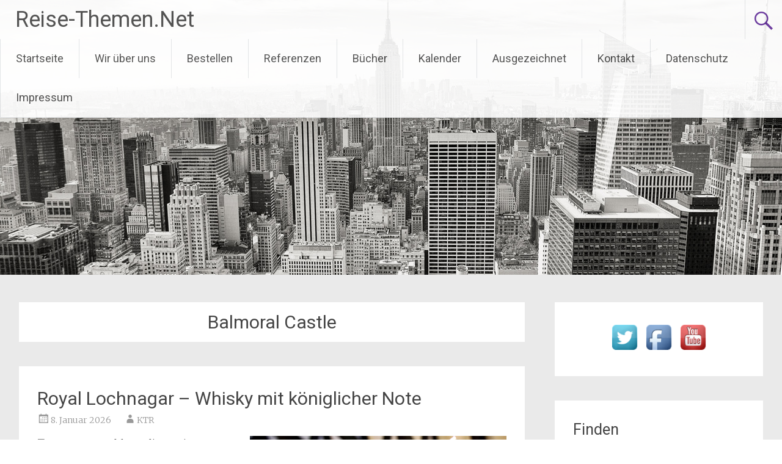

--- FILE ---
content_type: text/html; charset=UTF-8
request_url: https://reisethemen.net/tag/balmoral-castle/
body_size: 13610
content:
<!DOCTYPE html>
<html lang="de">
<head>
<meta charset="UTF-8">
<meta name="viewport" content="width=device-width, initial-scale=1">
<link rel="profile" href="https://gmpg.org/xfn/11">
<title>Balmoral Castle &#8211; Reise-Themen.Net</title>
<meta name='robots' content='max-image-preview:large' />
<link rel='dns-prefetch' href='//fonts.googleapis.com' />
<link rel="alternate" type="application/rss+xml" title="Reise-Themen.Net &raquo; Feed" href="https://reisethemen.net/feed/" />
<link rel="alternate" type="application/rss+xml" title="Reise-Themen.Net &raquo; Kommentar-Feed" href="https://reisethemen.net/comments/feed/" />
<link rel="alternate" type="application/rss+xml" title="Reise-Themen.Net &raquo; Balmoral Castle Schlagwort-Feed" href="https://reisethemen.net/tag/balmoral-castle/feed/" />
<style id='wp-img-auto-sizes-contain-inline-css' type='text/css'>
img:is([sizes=auto i],[sizes^="auto," i]){contain-intrinsic-size:3000px 1500px}
/*# sourceURL=wp-img-auto-sizes-contain-inline-css */
</style>
<link rel='stylesheet' id='dashicons-css' href='https://reisethemen.net/wp-includes/css/dashicons.min.css?ver=6.9' type='text/css' media='all' />
<link rel='stylesheet' id='post-views-counter-frontend-css' href='https://reisethemen.net/wp-content/plugins/post-views-counter/css/frontend.css?ver=1.7.1' type='text/css' media='all' />
<style id='wp-emoji-styles-inline-css' type='text/css'>

	img.wp-smiley, img.emoji {
		display: inline !important;
		border: none !important;
		box-shadow: none !important;
		height: 1em !important;
		width: 1em !important;
		margin: 0 0.07em !important;
		vertical-align: -0.1em !important;
		background: none !important;
		padding: 0 !important;
	}
/*# sourceURL=wp-emoji-styles-inline-css */
</style>
<style id='wp-block-library-inline-css' type='text/css'>
:root{--wp-block-synced-color:#7a00df;--wp-block-synced-color--rgb:122,0,223;--wp-bound-block-color:var(--wp-block-synced-color);--wp-editor-canvas-background:#ddd;--wp-admin-theme-color:#007cba;--wp-admin-theme-color--rgb:0,124,186;--wp-admin-theme-color-darker-10:#006ba1;--wp-admin-theme-color-darker-10--rgb:0,107,160.5;--wp-admin-theme-color-darker-20:#005a87;--wp-admin-theme-color-darker-20--rgb:0,90,135;--wp-admin-border-width-focus:2px}@media (min-resolution:192dpi){:root{--wp-admin-border-width-focus:1.5px}}.wp-element-button{cursor:pointer}:root .has-very-light-gray-background-color{background-color:#eee}:root .has-very-dark-gray-background-color{background-color:#313131}:root .has-very-light-gray-color{color:#eee}:root .has-very-dark-gray-color{color:#313131}:root .has-vivid-green-cyan-to-vivid-cyan-blue-gradient-background{background:linear-gradient(135deg,#00d084,#0693e3)}:root .has-purple-crush-gradient-background{background:linear-gradient(135deg,#34e2e4,#4721fb 50%,#ab1dfe)}:root .has-hazy-dawn-gradient-background{background:linear-gradient(135deg,#faaca8,#dad0ec)}:root .has-subdued-olive-gradient-background{background:linear-gradient(135deg,#fafae1,#67a671)}:root .has-atomic-cream-gradient-background{background:linear-gradient(135deg,#fdd79a,#004a59)}:root .has-nightshade-gradient-background{background:linear-gradient(135deg,#330968,#31cdcf)}:root .has-midnight-gradient-background{background:linear-gradient(135deg,#020381,#2874fc)}:root{--wp--preset--font-size--normal:16px;--wp--preset--font-size--huge:42px}.has-regular-font-size{font-size:1em}.has-larger-font-size{font-size:2.625em}.has-normal-font-size{font-size:var(--wp--preset--font-size--normal)}.has-huge-font-size{font-size:var(--wp--preset--font-size--huge)}.has-text-align-center{text-align:center}.has-text-align-left{text-align:left}.has-text-align-right{text-align:right}.has-fit-text{white-space:nowrap!important}#end-resizable-editor-section{display:none}.aligncenter{clear:both}.items-justified-left{justify-content:flex-start}.items-justified-center{justify-content:center}.items-justified-right{justify-content:flex-end}.items-justified-space-between{justify-content:space-between}.screen-reader-text{border:0;clip-path:inset(50%);height:1px;margin:-1px;overflow:hidden;padding:0;position:absolute;width:1px;word-wrap:normal!important}.screen-reader-text:focus{background-color:#ddd;clip-path:none;color:#444;display:block;font-size:1em;height:auto;left:5px;line-height:normal;padding:15px 23px 14px;text-decoration:none;top:5px;width:auto;z-index:100000}html :where(.has-border-color){border-style:solid}html :where([style*=border-top-color]){border-top-style:solid}html :where([style*=border-right-color]){border-right-style:solid}html :where([style*=border-bottom-color]){border-bottom-style:solid}html :where([style*=border-left-color]){border-left-style:solid}html :where([style*=border-width]){border-style:solid}html :where([style*=border-top-width]){border-top-style:solid}html :where([style*=border-right-width]){border-right-style:solid}html :where([style*=border-bottom-width]){border-bottom-style:solid}html :where([style*=border-left-width]){border-left-style:solid}html :where(img[class*=wp-image-]){height:auto;max-width:100%}:where(figure){margin:0 0 1em}html :where(.is-position-sticky){--wp-admin--admin-bar--position-offset:var(--wp-admin--admin-bar--height,0px)}@media screen and (max-width:600px){html :where(.is-position-sticky){--wp-admin--admin-bar--position-offset:0px}}

/*# sourceURL=wp-block-library-inline-css */
</style><style id='global-styles-inline-css' type='text/css'>
:root{--wp--preset--aspect-ratio--square: 1;--wp--preset--aspect-ratio--4-3: 4/3;--wp--preset--aspect-ratio--3-4: 3/4;--wp--preset--aspect-ratio--3-2: 3/2;--wp--preset--aspect-ratio--2-3: 2/3;--wp--preset--aspect-ratio--16-9: 16/9;--wp--preset--aspect-ratio--9-16: 9/16;--wp--preset--color--black: #000000;--wp--preset--color--cyan-bluish-gray: #abb8c3;--wp--preset--color--white: #ffffff;--wp--preset--color--pale-pink: #f78da7;--wp--preset--color--vivid-red: #cf2e2e;--wp--preset--color--luminous-vivid-orange: #ff6900;--wp--preset--color--luminous-vivid-amber: #fcb900;--wp--preset--color--light-green-cyan: #7bdcb5;--wp--preset--color--vivid-green-cyan: #00d084;--wp--preset--color--pale-cyan-blue: #8ed1fc;--wp--preset--color--vivid-cyan-blue: #0693e3;--wp--preset--color--vivid-purple: #9b51e0;--wp--preset--gradient--vivid-cyan-blue-to-vivid-purple: linear-gradient(135deg,rgb(6,147,227) 0%,rgb(155,81,224) 100%);--wp--preset--gradient--light-green-cyan-to-vivid-green-cyan: linear-gradient(135deg,rgb(122,220,180) 0%,rgb(0,208,130) 100%);--wp--preset--gradient--luminous-vivid-amber-to-luminous-vivid-orange: linear-gradient(135deg,rgb(252,185,0) 0%,rgb(255,105,0) 100%);--wp--preset--gradient--luminous-vivid-orange-to-vivid-red: linear-gradient(135deg,rgb(255,105,0) 0%,rgb(207,46,46) 100%);--wp--preset--gradient--very-light-gray-to-cyan-bluish-gray: linear-gradient(135deg,rgb(238,238,238) 0%,rgb(169,184,195) 100%);--wp--preset--gradient--cool-to-warm-spectrum: linear-gradient(135deg,rgb(74,234,220) 0%,rgb(151,120,209) 20%,rgb(207,42,186) 40%,rgb(238,44,130) 60%,rgb(251,105,98) 80%,rgb(254,248,76) 100%);--wp--preset--gradient--blush-light-purple: linear-gradient(135deg,rgb(255,206,236) 0%,rgb(152,150,240) 100%);--wp--preset--gradient--blush-bordeaux: linear-gradient(135deg,rgb(254,205,165) 0%,rgb(254,45,45) 50%,rgb(107,0,62) 100%);--wp--preset--gradient--luminous-dusk: linear-gradient(135deg,rgb(255,203,112) 0%,rgb(199,81,192) 50%,rgb(65,88,208) 100%);--wp--preset--gradient--pale-ocean: linear-gradient(135deg,rgb(255,245,203) 0%,rgb(182,227,212) 50%,rgb(51,167,181) 100%);--wp--preset--gradient--electric-grass: linear-gradient(135deg,rgb(202,248,128) 0%,rgb(113,206,126) 100%);--wp--preset--gradient--midnight: linear-gradient(135deg,rgb(2,3,129) 0%,rgb(40,116,252) 100%);--wp--preset--font-size--small: 13px;--wp--preset--font-size--medium: 20px;--wp--preset--font-size--large: 36px;--wp--preset--font-size--x-large: 42px;--wp--preset--spacing--20: 0.44rem;--wp--preset--spacing--30: 0.67rem;--wp--preset--spacing--40: 1rem;--wp--preset--spacing--50: 1.5rem;--wp--preset--spacing--60: 2.25rem;--wp--preset--spacing--70: 3.38rem;--wp--preset--spacing--80: 5.06rem;--wp--preset--shadow--natural: 6px 6px 9px rgba(0, 0, 0, 0.2);--wp--preset--shadow--deep: 12px 12px 50px rgba(0, 0, 0, 0.4);--wp--preset--shadow--sharp: 6px 6px 0px rgba(0, 0, 0, 0.2);--wp--preset--shadow--outlined: 6px 6px 0px -3px rgb(255, 255, 255), 6px 6px rgb(0, 0, 0);--wp--preset--shadow--crisp: 6px 6px 0px rgb(0, 0, 0);}:where(.is-layout-flex){gap: 0.5em;}:where(.is-layout-grid){gap: 0.5em;}body .is-layout-flex{display: flex;}.is-layout-flex{flex-wrap: wrap;align-items: center;}.is-layout-flex > :is(*, div){margin: 0;}body .is-layout-grid{display: grid;}.is-layout-grid > :is(*, div){margin: 0;}:where(.wp-block-columns.is-layout-flex){gap: 2em;}:where(.wp-block-columns.is-layout-grid){gap: 2em;}:where(.wp-block-post-template.is-layout-flex){gap: 1.25em;}:where(.wp-block-post-template.is-layout-grid){gap: 1.25em;}.has-black-color{color: var(--wp--preset--color--black) !important;}.has-cyan-bluish-gray-color{color: var(--wp--preset--color--cyan-bluish-gray) !important;}.has-white-color{color: var(--wp--preset--color--white) !important;}.has-pale-pink-color{color: var(--wp--preset--color--pale-pink) !important;}.has-vivid-red-color{color: var(--wp--preset--color--vivid-red) !important;}.has-luminous-vivid-orange-color{color: var(--wp--preset--color--luminous-vivid-orange) !important;}.has-luminous-vivid-amber-color{color: var(--wp--preset--color--luminous-vivid-amber) !important;}.has-light-green-cyan-color{color: var(--wp--preset--color--light-green-cyan) !important;}.has-vivid-green-cyan-color{color: var(--wp--preset--color--vivid-green-cyan) !important;}.has-pale-cyan-blue-color{color: var(--wp--preset--color--pale-cyan-blue) !important;}.has-vivid-cyan-blue-color{color: var(--wp--preset--color--vivid-cyan-blue) !important;}.has-vivid-purple-color{color: var(--wp--preset--color--vivid-purple) !important;}.has-black-background-color{background-color: var(--wp--preset--color--black) !important;}.has-cyan-bluish-gray-background-color{background-color: var(--wp--preset--color--cyan-bluish-gray) !important;}.has-white-background-color{background-color: var(--wp--preset--color--white) !important;}.has-pale-pink-background-color{background-color: var(--wp--preset--color--pale-pink) !important;}.has-vivid-red-background-color{background-color: var(--wp--preset--color--vivid-red) !important;}.has-luminous-vivid-orange-background-color{background-color: var(--wp--preset--color--luminous-vivid-orange) !important;}.has-luminous-vivid-amber-background-color{background-color: var(--wp--preset--color--luminous-vivid-amber) !important;}.has-light-green-cyan-background-color{background-color: var(--wp--preset--color--light-green-cyan) !important;}.has-vivid-green-cyan-background-color{background-color: var(--wp--preset--color--vivid-green-cyan) !important;}.has-pale-cyan-blue-background-color{background-color: var(--wp--preset--color--pale-cyan-blue) !important;}.has-vivid-cyan-blue-background-color{background-color: var(--wp--preset--color--vivid-cyan-blue) !important;}.has-vivid-purple-background-color{background-color: var(--wp--preset--color--vivid-purple) !important;}.has-black-border-color{border-color: var(--wp--preset--color--black) !important;}.has-cyan-bluish-gray-border-color{border-color: var(--wp--preset--color--cyan-bluish-gray) !important;}.has-white-border-color{border-color: var(--wp--preset--color--white) !important;}.has-pale-pink-border-color{border-color: var(--wp--preset--color--pale-pink) !important;}.has-vivid-red-border-color{border-color: var(--wp--preset--color--vivid-red) !important;}.has-luminous-vivid-orange-border-color{border-color: var(--wp--preset--color--luminous-vivid-orange) !important;}.has-luminous-vivid-amber-border-color{border-color: var(--wp--preset--color--luminous-vivid-amber) !important;}.has-light-green-cyan-border-color{border-color: var(--wp--preset--color--light-green-cyan) !important;}.has-vivid-green-cyan-border-color{border-color: var(--wp--preset--color--vivid-green-cyan) !important;}.has-pale-cyan-blue-border-color{border-color: var(--wp--preset--color--pale-cyan-blue) !important;}.has-vivid-cyan-blue-border-color{border-color: var(--wp--preset--color--vivid-cyan-blue) !important;}.has-vivid-purple-border-color{border-color: var(--wp--preset--color--vivid-purple) !important;}.has-vivid-cyan-blue-to-vivid-purple-gradient-background{background: var(--wp--preset--gradient--vivid-cyan-blue-to-vivid-purple) !important;}.has-light-green-cyan-to-vivid-green-cyan-gradient-background{background: var(--wp--preset--gradient--light-green-cyan-to-vivid-green-cyan) !important;}.has-luminous-vivid-amber-to-luminous-vivid-orange-gradient-background{background: var(--wp--preset--gradient--luminous-vivid-amber-to-luminous-vivid-orange) !important;}.has-luminous-vivid-orange-to-vivid-red-gradient-background{background: var(--wp--preset--gradient--luminous-vivid-orange-to-vivid-red) !important;}.has-very-light-gray-to-cyan-bluish-gray-gradient-background{background: var(--wp--preset--gradient--very-light-gray-to-cyan-bluish-gray) !important;}.has-cool-to-warm-spectrum-gradient-background{background: var(--wp--preset--gradient--cool-to-warm-spectrum) !important;}.has-blush-light-purple-gradient-background{background: var(--wp--preset--gradient--blush-light-purple) !important;}.has-blush-bordeaux-gradient-background{background: var(--wp--preset--gradient--blush-bordeaux) !important;}.has-luminous-dusk-gradient-background{background: var(--wp--preset--gradient--luminous-dusk) !important;}.has-pale-ocean-gradient-background{background: var(--wp--preset--gradient--pale-ocean) !important;}.has-electric-grass-gradient-background{background: var(--wp--preset--gradient--electric-grass) !important;}.has-midnight-gradient-background{background: var(--wp--preset--gradient--midnight) !important;}.has-small-font-size{font-size: var(--wp--preset--font-size--small) !important;}.has-medium-font-size{font-size: var(--wp--preset--font-size--medium) !important;}.has-large-font-size{font-size: var(--wp--preset--font-size--large) !important;}.has-x-large-font-size{font-size: var(--wp--preset--font-size--x-large) !important;}
/*# sourceURL=global-styles-inline-css */
</style>

<style id='classic-theme-styles-inline-css' type='text/css'>
/*! This file is auto-generated */
.wp-block-button__link{color:#fff;background-color:#32373c;border-radius:9999px;box-shadow:none;text-decoration:none;padding:calc(.667em + 2px) calc(1.333em + 2px);font-size:1.125em}.wp-block-file__button{background:#32373c;color:#fff;text-decoration:none}
/*# sourceURL=/wp-includes/css/classic-themes.min.css */
</style>
<link rel='stylesheet' id='acx_smw_widget_style-css' href='https://reisethemen.net/wp-content/plugins/acurax-social-media-widget/css/style.css?v=3.3&#038;ver=6.9' type='text/css' media='all' />
<link rel='stylesheet' id='contact-form-7-css' href='https://reisethemen.net/wp-content/plugins/contact-form-7/includes/css/styles.css?ver=6.1.4' type='text/css' media='all' />
<link rel='stylesheet' id='wpccp-css' href='https://reisethemen.net/wp-content/plugins/wp-content-copy-protection/assets/css/style.min.css?ver=1688463075' type='text/css' media='all' />
<link rel='stylesheet' id='radiate-style-css' href='https://reisethemen.net/wp-content/themes/radiate/style.css?ver=6.9' type='text/css' media='all' />
<link rel='stylesheet' id='radiate-google-fonts-css' href='//fonts.googleapis.com/css?family=Roboto%7CMerriweather%3A400%2C300&#038;display=swap&#038;ver=6.9' type='text/css' media='all' />
<link rel='stylesheet' id='radiate-genericons-css' href='https://reisethemen.net/wp-content/themes/radiate/genericons/genericons.css?ver=3.3.1' type='text/css' media='all' />
<script type="text/javascript" src="https://reisethemen.net/wp-includes/js/jquery/jquery.min.js?ver=3.7.1" id="jquery-core-js"></script>
<script type="text/javascript" src="https://reisethemen.net/wp-includes/js/jquery/jquery-migrate.min.js?ver=3.4.1" id="jquery-migrate-js"></script>
<link rel="https://api.w.org/" href="https://reisethemen.net/wp-json/" /><link rel="alternate" title="JSON" type="application/json" href="https://reisethemen.net/wp-json/wp/v2/tags/2055" /><link rel="EditURI" type="application/rsd+xml" title="RSD" href="https://reisethemen.net/xmlrpc.php?rsd" />
<meta name="generator" content="WordPress 6.9" />



<!-- Starting Styles For Social Media Icon From Acurax International www.acurax.com -->
<style type='text/css'>
#acx_social_widget img 
{
width: 32px; 
}
#acx_social_widget 
{
min-width:0px; 
position: static; 
}
</style>
<!-- Ending Styles For Social Media Icon From Acurax International www.acurax.com -->



<style type="text/css" id="custom-background-css">
body.custom-background { background-color: #eaeaea; }
</style>
	<link rel="icon" href="https://reisethemen.net/wp-content/uploads/2023/05/cropped-Reise-Themen.Net-Logo-32x32.jpg" sizes="32x32" />
<link rel="icon" href="https://reisethemen.net/wp-content/uploads/2023/05/cropped-Reise-Themen.Net-Logo-192x192.jpg" sizes="192x192" />
<link rel="apple-touch-icon" href="https://reisethemen.net/wp-content/uploads/2023/05/cropped-Reise-Themen.Net-Logo-180x180.jpg" />
<meta name="msapplication-TileImage" content="https://reisethemen.net/wp-content/uploads/2023/05/cropped-Reise-Themen.Net-Logo-270x270.jpg" />
		<style type="text/css" id="custom-header-css">
			#parallax-bg {
			background-image: url('https://reisethemen.net/wp-content/themes/radiate/images/header/header-image-one.jpg'); background-repeat: repeat-x; background-position: center top; background-attachment: scroll;			}

			#masthead {
				margin-bottom: 450px;
			}

			@media only screen and (max-width: 600px) {
				#masthead {
					margin-bottom: 382px;
				}
			}
		</style>
			<style type="text/css" id="custom-background-css">
			body.custom-background {
				background: none !important;
			}

			#content {
			background-color: #eaeaea;			}
		</style>
	
<div align="center">
	<noscript>
		<div style="position:fixed; top:0px; left:0px; z-index:3000; height:100%; width:100%; background-color:#FFFFFF">
			<br/><br/>
			<div style="font-family: Tahoma; font-size: 14px; background-color:#FFFFCC; border: 1pt solid Black; padding: 10pt;">
				Sorry, you have Javascript Disabled! To see this page as it is meant to appear, please enable your Javascript!
			</div>
		</div>
	</noscript>
</div>
</head>

<body class="archive tag tag-balmoral-castle tag-2055 custom-background wp-embed-responsive wp-theme-radiate better-responsive-menu">


<div id="parallax-bg">
	</div>
<div id="page" class="hfeed site">
	<a class="skip-link screen-reader-text" href="#content">Zum Inhalt springen</a>

		<header id="masthead" class="site-header" role="banner">
		<div class="header-wrap clearfix">
			<div class="site-branding">
							<h3 class="site-title"><a href="https://reisethemen.net/" title="Reise-Themen.Net" rel="home">Reise-Themen.Net</a></h3>
										<p class="site-description">Text-, Bild- und Videoservice für Medien</p>
						</div>

							<div class="header-search-icon"></div>
				<form role="search" method="get" class="search-form" action="https://reisethemen.net/">
	<label>
		<span class="screen-reader-text">Suche nach:</span>
		<input type="search" class="search-field" placeholder="Suchen …" value="" name="s">
	</label>
	<input type="submit" class="search-submit" value="Suchen">
</form>

			<nav id="site-navigation" class="main-navigation" role="navigation">
				<h4 class="menu-toggle"></h4>

				<div class="menu-primary-container"><ul id="menu-menue2" class="clearfix "><li id="menu-item-616" class="menu-item menu-item-type-custom menu-item-object-custom menu-item-home menu-item-616"><a href="http://reisethemen.net/">Startseite</a></li>
<li id="menu-item-772" class="menu-item menu-item-type-post_type menu-item-object-page menu-item-772"><a href="https://reisethemen.net/wir-ueber-uns/">Wir über uns</a></li>
<li id="menu-item-618" class="menu-item menu-item-type-post_type menu-item-object-page menu-item-618"><a href="https://reisethemen.net/bestellen/">Bestellen</a></li>
<li id="menu-item-620" class="menu-item menu-item-type-post_type menu-item-object-page menu-item-has-children menu-item-620"><a href="https://reisethemen.net/referenzen/">Referenzen</a>
<ul class="sub-menu">
	<li id="menu-item-940" class="menu-item menu-item-type-post_type menu-item-object-page menu-item-940"><a href="https://reisethemen.net/referenzen/leseproben/">Leseproben</a></li>
</ul>
</li>
<li id="menu-item-621" class="menu-item menu-item-type-post_type menu-item-object-page menu-item-621"><a href="https://reisethemen.net/buecher/">Bücher</a></li>
<li id="menu-item-617" class="menu-item menu-item-type-post_type menu-item-object-page menu-item-617"><a href="https://reisethemen.net/kalender/">Kalender</a></li>
<li id="menu-item-622" class="menu-item menu-item-type-post_type menu-item-object-page menu-item-622"><a href="https://reisethemen.net/ausgezeichnet/">Ausgezeichnet</a></li>
<li id="menu-item-623" class="menu-item menu-item-type-post_type menu-item-object-page menu-item-623"><a href="https://reisethemen.net/kontakt/">Kontakt</a></li>
<li id="menu-item-2637" class="menu-item menu-item-type-post_type menu-item-object-page menu-item-2637"><a href="https://reisethemen.net/datenschutz/">Datenschutz</a></li>
<li id="menu-item-624" class="menu-item menu-item-type-post_type menu-item-object-page menu-item-624"><a href="https://reisethemen.net/impressum/">Impressum</a></li>
</ul></div>			</nav><!-- #site-navigation -->
		</div><!-- .inner-wrap header-wrap -->
	</header><!-- #masthead -->

	<div id="content" class="site-content">
		<div class="inner-wrap clearfix">

	<section id="primary" class="content-area">
		<main id="main" class="site-main" role="main">

		
			<header class="page-header">
				<h1 class="page-title">
					Balmoral Castle				</h1>
							</header><!-- .page-header -->

						
				
<article id="post-2471" class="post-2471 post type-post status-publish format-standard hentry category-europa category-genuss category-schottland tag-balmoral-castle tag-single-malt tag-destillerie tag-balater tag-royal-lochnagar tag-crathie tag-europa tag-whiskybrennerei tag-schottland tag-scarnock-springs tag-whisky tag-aberdeenshire">

	
	<header class="entry-header">
		<h2 class="entry-title"><a href="https://reisethemen.net/royal-lochnagar-whisky-mit-koeniglicher-note/" rel="bookmark">Royal Lochnagar &#8211; Whisky mit königlicher Note</a></h2>

					<div class="entry-meta">
				<span class="posted-on"><a href="https://reisethemen.net/royal-lochnagar-whisky-mit-koeniglicher-note/" rel="bookmark"><time class="entry-date published" datetime="2026-01-08T11:11:51+00:00">8. Januar 2026</time><time class="updated" datetime="2026-01-08T16:29:04+00:00">8. Januar 2026</time></a></span><span class="byline"><span class="author vcard"><a class="url fn n" href="https://reisethemen.net/author/ktr/">KTR</a></span></span>			</div><!-- .entry-meta -->
			</header><!-- .entry-header -->

			<div class="entry-content">
			<p><strong><img fetchpriority="high" decoding="async" class="alignright size-full wp-image-4377" src="https://reisethemen.net/wp-content/uploads/2017/10/Royal-Lochnagar-Copyright-Karsten-Thilo-raab-4.jpg" alt="Royal Lochnagar - Copyright Karsten-Thilo Raab" width="420" height="274" />Textauszug</strong>: Wohl nur die wenigsten dürfen sich rühmen, eine Königsfamilie zum Nachbarn zu haben. Noch dazu eine, die ganz nebenbei auch seit gut 170 Jahren zu den Stammkunden zählt. Und eben jene ansonsten nur selten zu sehenden Blaublüter, die gerne auf ihrem großzügigen Anwesen rund um das prächtige Balmoral Castle ihre Ruhe und Abgeschiedenheit genießen, ließen es sich wiederum nicht nehmen, den Nachbarn auf eine besondere Art zu adeln. Denn niemand Geringeres als die bis heute hoch verehrte Queen Victoria verlieh der kleinen Destillerie bereits im Jahre 1848 das Prädikat &#8222;Royal&#8220;.</p>
<p><strong>Thema: </strong>Whisky-Herstellung in Schottland<br />
<strong>Länge</strong>: 7.913  Zeichen<br />
<strong>Bildauswahl lieferbar</strong><br />
<a title="Bestellen" href="http://reisethemen.net/bestellen/">Bestellen</a></p>
					</div><!-- .entry-content -->
	
	<footer class="entry-meta">
									<span class="cat-links">
				<a href="https://reisethemen.net/category/europa/" rel="category tag">Europa</a>, <a href="https://reisethemen.net/category/genuss/" rel="category tag">Genuss</a>, <a href="https://reisethemen.net/category/europa/schottland/" rel="category tag">Schottland</a>			</span>
			
							<span class="tags-links">
				<a href="https://reisethemen.net/tag/balmoral-castle/" rel="tag">Balmoral Castle</a>, <a href="https://reisethemen.net/tag/single-malt/" rel="tag">Single Malt</a>, <a href="https://reisethemen.net/tag/destillerie/" rel="tag">Destillerie</a>, <a href="https://reisethemen.net/tag/balater/" rel="tag">Balater</a>, <a href="https://reisethemen.net/tag/royal-lochnagar/" rel="tag">Royal Lochnagar</a>, <a href="https://reisethemen.net/tag/crathie/" rel="tag">Crathie</a>, <a href="https://reisethemen.net/tag/europa/" rel="tag">Europa</a>, <a href="https://reisethemen.net/tag/whiskybrennerei/" rel="tag">Whiskybrennerei</a>, <a href="https://reisethemen.net/tag/schottland/" rel="tag">Schottland</a>, <a href="https://reisethemen.net/tag/scarnock-springs/" rel="tag">Scarnock Springs</a>, <a href="https://reisethemen.net/tag/whisky/" rel="tag">Whisky</a>, <a href="https://reisethemen.net/tag/aberdeenshire/" rel="tag">Aberdeenshire</a>			</span>
					
		
			</footer><!-- .entry-meta -->
</article><!-- #post-## -->

			
				
<article id="post-2413" class="post-2413 post type-post status-publish format-standard hentry category-europa category-schottland tag-dunnottar-castle tag-stonehaven tag-craigievar-castle tag-grossbritannien tag-fyvie-castle tag-schottland tag-queen tag-aberdeenshire tag-queen-elizabeth-ii tag-balmoral-castle tag-royal-deeside tag-castle-trail">

	
	<header class="entry-header">
		<h2 class="entry-title"><a href="https://reisethemen.net/faszination-zwischen-maerchenschloss-und-burgruine/" rel="bookmark">Faszination zwischen Märchenschloss und Burgruine</a></h2>

					<div class="entry-meta">
				<span class="posted-on"><a href="https://reisethemen.net/faszination-zwischen-maerchenschloss-und-burgruine/" rel="bookmark"><time class="entry-date published" datetime="2017-08-03T14:01:37+00:00">3. August 2017</time></a></span><span class="byline"><span class="author vcard"><a class="url fn n" href="https://reisethemen.net/author/ktr/">KTR</a></span></span>			</div><!-- .entry-meta -->
			</header><!-- .entry-header -->

			<div class="entry-content">
			<p><strong> <img decoding="async" class="alignright size-thumbnail wp-image-2414" src="http://reisethemen.net/wp-content/uploads/2017/08/Fyvie-Castle-Copyright-Karsten-Thilo-Raab-2-420x285.jpg" alt="" width="420" height="285" />Textauszug</strong>: Irgendwie ist in Schottland vieles anders. Die Autos fahren auf der falschen Straßenseite, Männer tragen bei der einen oder anderen Gelegenheit Röcke und Mars-Riegel werden zum Nachtisch frittiert. Da passt es ins Bild, das Gäste nur rein dürfen, wenn niemand zuhause ist. Die Rede ist nicht von ungebetenen Besuchern, sondern von allen, die einmal einen Blick darauf werfen wollen, wie die gekrönten und gefönten Häupter dieser Welt residieren. Das weitläufige Areal von Balmoral Castle etwa, der Sommersitz der Queen, ist nur zugänglich, wenn Elizabeth II. samt Gefolge dort nicht verweilt. In der Regel verbringt die britische Königin den August und Teile des Septembers in ihrem schottischen Schloss.</p>
<p><strong>Thema:</strong> Tour auf dem Castle Trail in Aberdeenshire<br />
<strong>Länge</strong>: 5.622 Zeichen (plus Infoteil mit 3.545 Zeichen)<br />
<strong>Bildauswahl und HD-Video-Clips lieferbar</strong><br />
<a title="Bestellen" href="http://reisethemen.net/bestellen/">Bestellen</a></p>
					</div><!-- .entry-content -->
	
	<footer class="entry-meta">
									<span class="cat-links">
				<a href="https://reisethemen.net/category/europa/" rel="category tag">Europa</a>, <a href="https://reisethemen.net/category/europa/schottland/" rel="category tag">Schottland</a>			</span>
			
							<span class="tags-links">
				<a href="https://reisethemen.net/tag/dunnottar-castle/" rel="tag">Dunnottar Castle</a>, <a href="https://reisethemen.net/tag/stonehaven/" rel="tag">Stonehaven</a>, <a href="https://reisethemen.net/tag/craigievar-castle/" rel="tag">Craigievar Castle</a>, <a href="https://reisethemen.net/tag/grossbritannien/" rel="tag">Großbritannien</a>, <a href="https://reisethemen.net/tag/fyvie-castle/" rel="tag">Fyvie Castle</a>, <a href="https://reisethemen.net/tag/schottland/" rel="tag">Schottland</a>, <a href="https://reisethemen.net/tag/queen/" rel="tag">Queen</a>, <a href="https://reisethemen.net/tag/aberdeenshire/" rel="tag">Aberdeenshire</a>, <a href="https://reisethemen.net/tag/queen-elizabeth-ii/" rel="tag">Queen Elizabeth II</a>, <a href="https://reisethemen.net/tag/balmoral-castle/" rel="tag">Balmoral Castle</a>, <a href="https://reisethemen.net/tag/royal-deeside/" rel="tag">Royal Deeside</a>, <a href="https://reisethemen.net/tag/castle-trail/" rel="tag">Castle Trail</a>			</span>
					
		
			</footer><!-- .entry-meta -->
</article><!-- #post-## -->

			
			
		
		</main><!-- #main -->
	</section><!-- #primary -->

	<div id="secondary" class="widget-area" role="complementary">
				<aside id="acx-social-icons-widget-2" class="widget acx-smw-social-icon-desc"><style>
.widget-acx-social-icons-widget-2-widget img 
{
width:55px; 
 } 
</style><div id='acurax_si_widget_simple' class='acx_smw_float_fix widget-acx-social-icons-widget-2-widget' style='text-align:center;'><a href='http://www.twitter.com/mortimermagazin' target='_blank' title='Visit Us On Twitter'><img src=https://reisethemen.net/wp-content/plugins/acurax-social-media-widget/images/themes/1/twitter.png style='border:0px;' alt='Visit Us On Twitter' /></a><a href='http://www.facebook.com/mortimerreisemagazin' target='_blank' title='Visit Us On Facebook'><img src=https://reisethemen.net/wp-content/plugins/acurax-social-media-widget/images/themes/1/facebook.png style='border:0px;' alt='Visit Us On Facebook' /></a><a href='https://www.youtube.com/user/MortimerReisemagazin' target='_blank' title='Visit Us On Youtube'><img src=https://reisethemen.net/wp-content/plugins/acurax-social-media-widget/images/themes/1/youtube.png style='border:0px;' alt='Visit Us On Youtube' /></a></div></aside><aside id="search-8" class="widget widget_search"><h3 class="widget-title">Finden</h3><form role="search" method="get" class="search-form" action="https://reisethemen.net/">
	<label>
		<span class="screen-reader-text">Suche nach:</span>
		<input type="search" class="search-field" placeholder="Suchen …" value="" name="s">
	</label>
	<input type="submit" class="search-submit" value="Suchen">
</form>
</aside><aside id="categories-9" class="widget widget_categories"><h3 class="widget-title">Kategorien</h3><form action="https://reisethemen.net" method="get"><label class="screen-reader-text" for="cat">Kategorien</label><select  name='cat' id='cat' class='postform'>
	<option value='-1'>Kategorie auswählen</option>
	<option class="level-0" value="55">Argentinien&nbsp;&nbsp;(1)</option>
	<option class="level-0" value="2490">Gambia&nbsp;&nbsp;(1)</option>
	<option class="level-0" value="1">Europa&nbsp;&nbsp;(537)</option>
	<option class="level-0" value="2899">Andorra&nbsp;&nbsp;(2)</option>
	<option class="level-0" value="64">Abu Dhabi&nbsp;&nbsp;(3)</option>
	<option class="level-0" value="60">Ägypten&nbsp;&nbsp;(3)</option>
	<option class="level-0" value="3">Asien&nbsp;&nbsp;(73)</option>
	<option class="level-0" value="44">Belgien&nbsp;&nbsp;(24)</option>
	<option class="level-0" value="65">Armenien&nbsp;&nbsp;(4)</option>
	<option class="level-0" value="51">Aruba&nbsp;&nbsp;(2)</option>
	<option class="level-0" value="57">Brasilien&nbsp;&nbsp;(3)</option>
	<option class="level-0" value="2686">Bulgarien&nbsp;&nbsp;(4)</option>
	<option class="level-0" value="4">Afrika&nbsp;&nbsp;(29)</option>
	<option class="level-0" value="63">Aserbaidschan&nbsp;&nbsp;(3)</option>
	<option class="level-0" value="56">Chile&nbsp;&nbsp;(3)</option>
	<option class="level-0" value="42">Deutschland&nbsp;&nbsp;(93)</option>
	<option class="level-0" value="61">Madagaskar&nbsp;&nbsp;(2)</option>
	<option class="level-0" value="5">Amerika&nbsp;&nbsp;(69)</option>
	<option class="level-0" value="66">China&nbsp;&nbsp;(2)</option>
	<option class="level-0" value="43">Dänemark&nbsp;&nbsp;(6)</option>
	<option class="level-0" value="2847">Dubai&nbsp;&nbsp;(4)</option>
	<option class="level-0" value="62">Marokko&nbsp;&nbsp;(16)</option>
	<option class="level-0" value="6">Australien&nbsp;&nbsp;(15)</option>
	<option class="level-0" value="52">Curacao&nbsp;&nbsp;(5)</option>
	<option class="level-0" value="53">DomRep&nbsp;&nbsp;(6)</option>
	<option class="level-0" value="41">England&nbsp;&nbsp;(62)</option>
	<option class="level-0" value="3288">Neuseeland&nbsp;&nbsp;(1)</option>
	<option class="level-0" value="67">Hongkong&nbsp;&nbsp;(1)</option>
	<option class="level-0" value="15">Südafrika&nbsp;&nbsp;(1)</option>
	<option class="level-0" value="40">Finnland&nbsp;&nbsp;(13)</option>
	<option class="level-0" value="3159">Tunesien&nbsp;&nbsp;(6)</option>
	<option class="level-0" value="7">Glossen&nbsp;&nbsp;(35)</option>
	<option class="level-0" value="68">Indien&nbsp;&nbsp;(4)</option>
	<option class="level-0" value="39">Frankreich&nbsp;&nbsp;(13)</option>
	<option class="level-0" value="1293">Genuss&nbsp;&nbsp;(41)</option>
	<option class="level-0" value="49">Kanada&nbsp;&nbsp;(17)</option>
	<option class="level-0" value="38">Griechenland&nbsp;&nbsp;(14)</option>
	<option class="level-0" value="8">Übernachten&nbsp;&nbsp;(96)</option>
	<option class="level-0" value="69">Israel&nbsp;&nbsp;(2)</option>
	<option class="level-0" value="1948">Mexiko&nbsp;&nbsp;(3)</option>
	<option class="level-0" value="3243">Kreuzfahrt&nbsp;&nbsp;(14)</option>
	<option class="level-0" value="1775">Guernsey&nbsp;&nbsp;(4)</option>
	<option class="level-0" value="70">Japan&nbsp;&nbsp;(7)</option>
	<option class="level-0" value="71">Jordanien&nbsp;&nbsp;(4)</option>
	<option class="level-0" value="292">Panama&nbsp;&nbsp;(1)</option>
	<option class="level-0" value="9">Servicethemen&nbsp;&nbsp;(35)</option>
	<option class="level-0" value="1783">Herm&nbsp;&nbsp;(1)</option>
	<option class="level-0" value="37">Irland&nbsp;&nbsp;(23)</option>
	<option class="level-0" value="59">Peru&nbsp;&nbsp;(3)</option>
	<option class="level-0" value="2529">Katar&nbsp;&nbsp;(2)</option>
	<option class="level-0" value="72">Macau&nbsp;&nbsp;(2)</option>
	<option class="level-0" value="50">USA&nbsp;&nbsp;(26)</option>
	<option class="level-0" value="36">Island&nbsp;&nbsp;(4)</option>
	<option class="level-0" value="73">Malaysia&nbsp;&nbsp;(4)</option>
	<option class="level-0" value="47">Isle of Man&nbsp;&nbsp;(4)</option>
	<option class="level-0" value="74">Malediven&nbsp;&nbsp;(9)</option>
	<option class="level-0" value="35">Italien&nbsp;&nbsp;(18)</option>
	<option class="level-0" value="46">Jersey&nbsp;&nbsp;(6)</option>
	<option class="level-0" value="75">Singapur&nbsp;&nbsp;(2)</option>
	<option class="level-0" value="34">Kroatien&nbsp;&nbsp;(8)</option>
	<option class="level-0" value="76">Südlorea&nbsp;&nbsp;(1)</option>
	<option class="level-0" value="4223">Lettland&nbsp;&nbsp;(6)</option>
	<option class="level-0" value="2141">Taiwan&nbsp;&nbsp;(1)</option>
	<option class="level-0" value="33">Liechtenstein&nbsp;&nbsp;(5)</option>
	<option class="level-0" value="77">Thailand&nbsp;&nbsp;(10)</option>
	<option class="level-0" value="32">Luxemburg&nbsp;&nbsp;(5)</option>
	<option class="level-0" value="78">Usbekistan&nbsp;&nbsp;(5)</option>
	<option class="level-0" value="31">Malta&nbsp;&nbsp;(6)</option>
	<option class="level-0" value="30">Niederlande&nbsp;&nbsp;(20)</option>
	<option class="level-0" value="1622">Vietnam&nbsp;&nbsp;(3)</option>
	<option class="level-0" value="2435">Montenegro&nbsp;&nbsp;(3)</option>
	<option class="level-0" value="29">Nordirland&nbsp;&nbsp;(8)</option>
	<option class="level-0" value="28">Norwegen&nbsp;&nbsp;(25)</option>
	<option class="level-0" value="27">Österreich&nbsp;&nbsp;(41)</option>
	<option class="level-0" value="26">Polen&nbsp;&nbsp;(7)</option>
	<option class="level-0" value="25">Portugal&nbsp;&nbsp;(5)</option>
	<option class="level-0" value="4780">Rumänien&nbsp;&nbsp;(1)</option>
	<option class="level-0" value="1766">Sark&nbsp;&nbsp;(2)</option>
	<option class="level-0" value="48">Schottland&nbsp;&nbsp;(32)</option>
	<option class="level-0" value="23">Schweiz&nbsp;&nbsp;(18)</option>
	<option class="level-0" value="24">Schweden&nbsp;&nbsp;(4)</option>
	<option class="level-0" value="3622">Serbien&nbsp;&nbsp;(3)</option>
	<option class="level-0" value="3085">Slowenien&nbsp;&nbsp;(8)</option>
	<option class="level-0" value="22">Spanien&nbsp;&nbsp;(13)</option>
	<option class="level-0" value="21">Tschechien&nbsp;&nbsp;(8)</option>
	<option class="level-0" value="20">Türkei&nbsp;&nbsp;(12)</option>
	<option class="level-0" value="1459">Ukraine&nbsp;&nbsp;(1)</option>
	<option class="level-0" value="19">Ungarn&nbsp;&nbsp;(4)</option>
	<option class="level-0" value="45">Wales&nbsp;&nbsp;(13)</option>
	<option class="level-0" value="1883">Zypern&nbsp;&nbsp;(1)</option>
</select>
</form><script type="text/javascript">
/* <![CDATA[ */

( ( dropdownId ) => {
	const dropdown = document.getElementById( dropdownId );
	function onSelectChange() {
		setTimeout( () => {
			if ( 'escape' === dropdown.dataset.lastkey ) {
				return;
			}
			if ( dropdown.value && parseInt( dropdown.value ) > 0 && dropdown instanceof HTMLSelectElement ) {
				dropdown.parentElement.submit();
			}
		}, 250 );
	}
	function onKeyUp( event ) {
		if ( 'Escape' === event.key ) {
			dropdown.dataset.lastkey = 'escape';
		} else {
			delete dropdown.dataset.lastkey;
		}
	}
	function onClick() {
		delete dropdown.dataset.lastkey;
	}
	dropdown.addEventListener( 'keyup', onKeyUp );
	dropdown.addEventListener( 'click', onClick );
	dropdown.addEventListener( 'change', onSelectChange );
})( "cat" );

//# sourceURL=WP_Widget_Categories%3A%3Awidget
/* ]]> */
</script>
</aside><aside id="tag_cloud-4" class="widget widget_tag_cloud"><h3 class="widget-title">Schlagwörter</h3><div class="tagcloud"><a href="https://reisethemen.net/tag/abu-dhabi/" class="tag-cloud-link tag-link-104 tag-link-position-1" style="font-size: 10.8pt;" aria-label="Abu Dhabi (3 Einträge)">Abu Dhabi</a>
<a href="https://reisethemen.net/tag/afrika/" class="tag-cloud-link tag-link-84 tag-link-position-2" style="font-size: 18.08pt;" aria-label="Afrika (23 Einträge)">Afrika</a>
<a href="https://reisethemen.net/tag/armenien/" class="tag-cloud-link tag-link-112 tag-link-position-3" style="font-size: 11.733333333333pt;" aria-label="Armenien (4 Einträge)">Armenien</a>
<a href="https://reisethemen.net/tag/asien/" class="tag-cloud-link tag-link-88 tag-link-position-4" style="font-size: 22pt;" aria-label="Asien (62 Einträge)">Asien</a>
<a href="https://reisethemen.net/tag/australien/" class="tag-cloud-link tag-link-93 tag-link-position-5" style="font-size: 16.4pt;" aria-label="Australien (15 Einträge)">Australien</a>
<a href="https://reisethemen.net/tag/bangalore/" class="tag-cloud-link tag-link-127 tag-link-position-6" style="font-size: 8pt;" aria-label="Bangalore (1 Eintrag)">Bangalore</a>
<a href="https://reisethemen.net/tag/bangkok/" class="tag-cloud-link tag-link-99 tag-link-position-7" style="font-size: 12.48pt;" aria-label="Bangkok (5 Einträge)">Bangkok</a>
<a href="https://reisethemen.net/tag/bollywood/" class="tag-cloud-link tag-link-121 tag-link-position-8" style="font-size: 8pt;" aria-label="Bollywood (1 Eintrag)">Bollywood</a>
<a href="https://reisethemen.net/tag/bombay/" class="tag-cloud-link tag-link-123 tag-link-position-9" style="font-size: 9.68pt;" aria-label="Bombay (2 Einträge)">Bombay</a>
<a href="https://reisethemen.net/tag/bridge-climb/" class="tag-cloud-link tag-link-96 tag-link-position-10" style="font-size: 8pt;" aria-label="Bridge Climb (1 Eintrag)">Bridge Climb</a>
<a href="https://reisethemen.net/tag/buddha/" class="tag-cloud-link tag-link-118 tag-link-position-11" style="font-size: 8pt;" aria-label="Buddha (1 Eintrag)">Buddha</a>
<a href="https://reisethemen.net/tag/china/" class="tag-cloud-link tag-link-113 tag-link-position-12" style="font-size: 10.8pt;" aria-label="China (3 Einträge)">China</a>
<a href="https://reisethemen.net/tag/dhow/" class="tag-cloud-link tag-link-110 tag-link-position-13" style="font-size: 8pt;" aria-label="Dhow (1 Eintrag)">Dhow</a>
<a href="https://reisethemen.net/tag/eis-und-schneefestival/" class="tag-cloud-link tag-link-116 tag-link-position-14" style="font-size: 8pt;" aria-label="Eis- und Schneefestival (1 Eintrag)">Eis- und Schneefestival</a>
<a href="https://reisethemen.net/tag/emirat/" class="tag-cloud-link tag-link-108 tag-link-position-15" style="font-size: 11.733333333333pt;" aria-label="Emirat (4 Einträge)">Emirat</a>
<a href="https://reisethemen.net/tag/eriwan/" class="tag-cloud-link tag-link-111 tag-link-position-16" style="font-size: 10.8pt;" aria-label="Eriwan (3 Einträge)">Eriwan</a>
<a href="https://reisethemen.net/tag/goa/" class="tag-cloud-link tag-link-124 tag-link-position-17" style="font-size: 8pt;" aria-label="Goa (1 Eintrag)">Goa</a>
<a href="https://reisethemen.net/tag/hangzhou/" class="tag-cloud-link tag-link-114 tag-link-position-18" style="font-size: 8pt;" aria-label="Hangzhou (1 Eintrag)">Hangzhou</a>
<a href="https://reisethemen.net/tag/harbin/" class="tag-cloud-link tag-link-115 tag-link-position-19" style="font-size: 8pt;" aria-label="Harbin (1 Eintrag)">Harbin</a>
<a href="https://reisethemen.net/tag/harbour-bridge/" class="tag-cloud-link tag-link-95 tag-link-position-20" style="font-size: 8pt;" aria-label="Harbour Bridge (1 Eintrag)">Harbour Bridge</a>
<a href="https://reisethemen.net/tag/hippies/" class="tag-cloud-link tag-link-125 tag-link-position-21" style="font-size: 8pt;" aria-label="Hippies (1 Eintrag)">Hippies</a>
<a href="https://reisethemen.net/tag/hongkong/" class="tag-cloud-link tag-link-117 tag-link-position-22" style="font-size: 8pt;" aria-label="Hongkong (1 Eintrag)">Hongkong</a>
<a href="https://reisethemen.net/tag/indien/" class="tag-cloud-link tag-link-120 tag-link-position-23" style="font-size: 11.733333333333pt;" aria-label="Indien (4 Einträge)">Indien</a>
<a href="https://reisethemen.net/tag/indonesien/" class="tag-cloud-link tag-link-89 tag-link-position-24" style="font-size: 8pt;" aria-label="Indonesien (1 Eintrag)">Indonesien</a>
<a href="https://reisethemen.net/tag/israel/" class="tag-cloud-link tag-link-129 tag-link-position-25" style="font-size: 9.68pt;" aria-label="Israel (2 Einträge)">Israel</a>
<a href="https://reisethemen.net/tag/japan/" class="tag-cloud-link tag-link-133 tag-link-position-26" style="font-size: 13.6pt;" aria-label="Japan (7 Einträge)">Japan</a>
<a href="https://reisethemen.net/tag/karnataka/" class="tag-cloud-link tag-link-128 tag-link-position-27" style="font-size: 8pt;" aria-label="Karnataka (1 Eintrag)">Karnataka</a>
<a href="https://reisethemen.net/tag/kfar-kedem/" class="tag-cloud-link tag-link-130 tag-link-position-28" style="font-size: 8pt;" aria-label="Kfar Kedem (1 Eintrag)">Kfar Kedem</a>
<a href="https://reisethemen.net/tag/kyushu/" class="tag-cloud-link tag-link-134 tag-link-position-29" style="font-size: 12.48pt;" aria-label="Kyushu (5 Einträge)">Kyushu</a>
<a href="https://reisethemen.net/tag/mumbai/" class="tag-cloud-link tag-link-122 tag-link-position-30" style="font-size: 9.68pt;" aria-label="Mumbai (2 Einträge)">Mumbai</a>
<a href="https://reisethemen.net/tag/nazareth/" class="tag-cloud-link tag-link-131 tag-link-position-31" style="font-size: 8pt;" aria-label="Nazareth (1 Eintrag)">Nazareth</a>
<a href="https://reisethemen.net/tag/papst/" class="tag-cloud-link tag-link-80 tag-link-position-32" style="font-size: 8pt;" aria-label="Papst (1 Eintrag)">Papst</a>
<a href="https://reisethemen.net/tag/perischer-golf/" class="tag-cloud-link tag-link-103 tag-link-position-33" style="font-size: 8pt;" aria-label="Perischer Golf (1 Eintrag)">Perischer Golf</a>
<a href="https://reisethemen.net/tag/perlentaucher/" class="tag-cloud-link tag-link-109 tag-link-position-34" style="font-size: 8pt;" aria-label="Perlentaucher (1 Eintrag)">Perlentaucher</a>
<a href="https://reisethemen.net/tag/persischer-golf/" class="tag-cloud-link tag-link-107 tag-link-position-35" style="font-size: 8pt;" aria-label="Persischer Golf (1 Eintrag)">Persischer Golf</a>
<a href="https://reisethemen.net/tag/phuket/" class="tag-cloud-link tag-link-98 tag-link-position-36" style="font-size: 8pt;" aria-label="Phuket (1 Eintrag)">Phuket</a>
<a href="https://reisethemen.net/tag/po-lin/" class="tag-cloud-link tag-link-119 tag-link-position-37" style="font-size: 8pt;" aria-label="Po Lin (1 Eintrag)">Po Lin</a>
<a href="https://reisethemen.net/tag/regenwald/" class="tag-cloud-link tag-link-92 tag-link-position-38" style="font-size: 12.48pt;" aria-label="Regenwald (5 Einträge)">Regenwald</a>
<a href="https://reisethemen.net/tag/sydney/" class="tag-cloud-link tag-link-94 tag-link-position-39" style="font-size: 8pt;" aria-label="Sydney (1 Eintrag)">Sydney</a>
<a href="https://reisethemen.net/tag/thailand/" class="tag-cloud-link tag-link-97 tag-link-position-40" style="font-size: 14.906666666667pt;" aria-label="Thailand (10 Einträge)">Thailand</a>
<a href="https://reisethemen.net/tag/vae/" class="tag-cloud-link tag-link-102 tag-link-position-41" style="font-size: 10.8pt;" aria-label="VAE (3 Einträge)">VAE</a>
<a href="https://reisethemen.net/tag/vereiigte-arabische-emirate/" class="tag-cloud-link tag-link-106 tag-link-position-42" style="font-size: 8pt;" aria-label="Vereiigte Arabische Emirate (1 Eintrag)">Vereiigte Arabische Emirate</a>
<a href="https://reisethemen.net/tag/vereinigte-arabische-emirate/" class="tag-cloud-link tag-link-101 tag-link-position-43" style="font-size: 13.6pt;" aria-label="Vereinigte Arabische Emirate (7 Einträge)">Vereinigte Arabische Emirate</a>
<a href="https://reisethemen.net/tag/west-ghat/" class="tag-cloud-link tag-link-126 tag-link-position-44" style="font-size: 8pt;" aria-label="West Ghat (1 Eintrag)">West Ghat</a>
<a href="https://reisethemen.net/tag/wueste/" class="tag-cloud-link tag-link-105 tag-link-position-45" style="font-size: 11.733333333333pt;" aria-label="Wüste (4 Einträge)">Wüste</a></div>
</aside>
		<aside id="recent-posts-2" class="widget widget_recent_entries">
		<h3 class="widget-title">Neueste Beiträge</h3>
		<ul>
											<li>
					<a href="https://reisethemen.net/st-andrews-meer-mythen-und-magie/">St. Andrews – Meer, Mythen und Magie</a>
									</li>
											<li>
					<a href="https://reisethemen.net/palma-de-mallorca-mediterran-modern-magisch/">Palma de Mallorca – mediterran, modern, magisch</a>
									</li>
											<li>
					<a href="https://reisethemen.net/bukarest-balkanflair-und-pariser-charme/">Bukarest: Balkanflair und Pariser Charme</a>
									</li>
											<li>
					<a href="https://reisethemen.net/auf-den-spuren-von-james-bond-in-tanger/">Auf den Spuren von James Bond in Tanger</a>
									</li>
											<li>
					<a href="https://reisethemen.net/nicht-alles-kaese-im-kanton-fribourg/">Nicht alles Käse im Kanton Fribourg</a>
									</li>
											<li>
					<a href="https://reisethemen.net/naked-flying-fliegen-ohne-jeden-ballast/">Naked Flying: Fliegen ohne jeden Ballast</a>
									</li>
											<li>
					<a href="https://reisethemen.net/olney-pancake-race-weiterhin-der-renner/">Olney Pancake Race weiterhin der Renner</a>
									</li>
											<li>
					<a href="https://reisethemen.net/oxford-tuerme-traeume-traditionen/">Oxford – Türme, Träume, Traditionen</a>
									</li>
											<li>
					<a href="https://reisethemen.net/kurioser-hype-tomatensaft-im-flugzeug/">Kurioser Hype: Tomatensaft im Flugzeug</a>
									</li>
											<li>
					<a href="https://reisethemen.net/bath-wo-die-geschichte-baden-geht/">Bath – wo die Geschichte baden geht…</a>
									</li>
											<li>
					<a href="https://reisethemen.net/royal-lochnagar-whisky-mit-koeniglicher-note/">Royal Lochnagar &#8211; Whisky mit königlicher Note</a>
									</li>
											<li>
					<a href="https://reisethemen.net/phaenomene-und-mysterien-der-luftfahrt/">Phänomene und Mysterien der Luftfahrt</a>
									</li>
											<li>
					<a href="https://reisethemen.net/wueste-superlative-und-visionen-in-dubai/">Wüste, Superlative und Visionen in Dubai</a>
									</li>
											<li>
					<a href="https://reisethemen.net/cambridge-klug-gruen-und-zeitlos/">Cambridge &#8211; klug, grün und zeitlos</a>
									</li>
											<li>
					<a href="https://reisethemen.net/wenn-die-schlange-laenger-ist-als-der-flug/">Wenn die Schlange länger ist als der Flug</a>
									</li>
					</ul>

		</aside>	</div><!-- #secondary -->

		</div><!-- .inner-wrap -->
	</div><!-- #content -->

	<footer id="colophon" class="site-footer" role="contentinfo">
		<div class="site-info">
					<div class="copyright">Copyright &copy; 2026 <a href="https://reisethemen.net/" title="Reise-Themen.Net" ><span>Reise-Themen.Net</span></a>. Alle Rechte vorbehalten. Theme: <a href="https://themegrill.com/themes/radiate" target="_blank" title="Radiate" rel="nofollow" ><span>Radiate</span></a> von ThemeGrill. Präsentiert von <a href="http://wordpress.org" target="_blank" title="WordPress"rel="nofollow"><span>WordPress</span></a>.</div>				</div>
		</div>
	</footer><!-- #colophon -->
   <a href="#masthead" id="scroll-up"><span class="genericon genericon-collapse"></span></a>
</div><!-- #page -->

<script type="speculationrules">
{"prefetch":[{"source":"document","where":{"and":[{"href_matches":"/*"},{"not":{"href_matches":["/wp-*.php","/wp-admin/*","/wp-content/uploads/*","/wp-content/*","/wp-content/plugins/*","/wp-content/themes/radiate/*","/*\\?(.+)"]}},{"not":{"selector_matches":"a[rel~=\"nofollow\"]"}},{"not":{"selector_matches":".no-prefetch, .no-prefetch a"}}]},"eagerness":"conservative"}]}
</script>
<script type="text/javascript" src="https://reisethemen.net/wp-includes/js/dist/hooks.min.js?ver=dd5603f07f9220ed27f1" id="wp-hooks-js"></script>
<script type="text/javascript" src="https://reisethemen.net/wp-includes/js/dist/i18n.min.js?ver=c26c3dc7bed366793375" id="wp-i18n-js"></script>
<script type="text/javascript" id="wp-i18n-js-after">
/* <![CDATA[ */
wp.i18n.setLocaleData( { 'text direction\u0004ltr': [ 'ltr' ] } );
//# sourceURL=wp-i18n-js-after
/* ]]> */
</script>
<script type="text/javascript" src="https://reisethemen.net/wp-content/plugins/contact-form-7/includes/swv/js/index.js?ver=6.1.4" id="swv-js"></script>
<script type="text/javascript" id="contact-form-7-js-translations">
/* <![CDATA[ */
( function( domain, translations ) {
	var localeData = translations.locale_data[ domain ] || translations.locale_data.messages;
	localeData[""].domain = domain;
	wp.i18n.setLocaleData( localeData, domain );
} )( "contact-form-7", {"translation-revision-date":"2025-10-26 03:28:49+0000","generator":"GlotPress\/4.0.3","domain":"messages","locale_data":{"messages":{"":{"domain":"messages","plural-forms":"nplurals=2; plural=n != 1;","lang":"de"},"This contact form is placed in the wrong place.":["Dieses Kontaktformular wurde an der falschen Stelle platziert."],"Error:":["Fehler:"]}},"comment":{"reference":"includes\/js\/index.js"}} );
//# sourceURL=contact-form-7-js-translations
/* ]]> */
</script>
<script type="text/javascript" id="contact-form-7-js-before">
/* <![CDATA[ */
var wpcf7 = {
    "api": {
        "root": "https:\/\/reisethemen.net\/wp-json\/",
        "namespace": "contact-form-7\/v1"
    }
};
//# sourceURL=contact-form-7-js-before
/* ]]> */
</script>
<script type="text/javascript" src="https://reisethemen.net/wp-content/plugins/contact-form-7/includes/js/index.js?ver=6.1.4" id="contact-form-7-js"></script>
<script type="text/javascript" id="wpccp-js-before">
/* <![CDATA[ */
const wpccpMessage = '',wpccpPaste = '',wpccpUrl = 'https://reisethemen.net/wp-content/plugins/wp-content-copy-protection/';
//# sourceURL=wpccp-js-before
/* ]]> */
</script>
<script type="text/javascript" src="https://reisethemen.net/wp-content/plugins/wp-content-copy-protection/assets/js/script.min.js?ver=1688463075" id="wpccp-js"></script>
<script type="text/javascript" src="https://reisethemen.net/wp-content/themes/radiate/js/navigation.js?ver=20120206" id="radiate-navigation-js"></script>
<script type="text/javascript" src="https://reisethemen.net/wp-content/themes/radiate/js/skip-link-focus-fix.js?ver=20130115" id="radiate-skip-link-focus-fix-js"></script>
<script type="text/javascript" id="radiate-custom-js-js-extra">
/* <![CDATA[ */
var radiateScriptParam = {"radiate_image_link":"https://reisethemen.net/wp-content/themes/radiate/images/header/header-image-one.jpg"};
//# sourceURL=radiate-custom-js-js-extra
/* ]]> */
</script>
<script type="text/javascript" src="https://reisethemen.net/wp-content/themes/radiate/js/custom.js?ver=6.9" id="radiate-custom-js-js"></script>
<script id="wp-emoji-settings" type="application/json">
{"baseUrl":"https://s.w.org/images/core/emoji/17.0.2/72x72/","ext":".png","svgUrl":"https://s.w.org/images/core/emoji/17.0.2/svg/","svgExt":".svg","source":{"concatemoji":"https://reisethemen.net/wp-includes/js/wp-emoji-release.min.js?ver=6.9"}}
</script>
<script type="module">
/* <![CDATA[ */
/*! This file is auto-generated */
const a=JSON.parse(document.getElementById("wp-emoji-settings").textContent),o=(window._wpemojiSettings=a,"wpEmojiSettingsSupports"),s=["flag","emoji"];function i(e){try{var t={supportTests:e,timestamp:(new Date).valueOf()};sessionStorage.setItem(o,JSON.stringify(t))}catch(e){}}function c(e,t,n){e.clearRect(0,0,e.canvas.width,e.canvas.height),e.fillText(t,0,0);t=new Uint32Array(e.getImageData(0,0,e.canvas.width,e.canvas.height).data);e.clearRect(0,0,e.canvas.width,e.canvas.height),e.fillText(n,0,0);const a=new Uint32Array(e.getImageData(0,0,e.canvas.width,e.canvas.height).data);return t.every((e,t)=>e===a[t])}function p(e,t){e.clearRect(0,0,e.canvas.width,e.canvas.height),e.fillText(t,0,0);var n=e.getImageData(16,16,1,1);for(let e=0;e<n.data.length;e++)if(0!==n.data[e])return!1;return!0}function u(e,t,n,a){switch(t){case"flag":return n(e,"\ud83c\udff3\ufe0f\u200d\u26a7\ufe0f","\ud83c\udff3\ufe0f\u200b\u26a7\ufe0f")?!1:!n(e,"\ud83c\udde8\ud83c\uddf6","\ud83c\udde8\u200b\ud83c\uddf6")&&!n(e,"\ud83c\udff4\udb40\udc67\udb40\udc62\udb40\udc65\udb40\udc6e\udb40\udc67\udb40\udc7f","\ud83c\udff4\u200b\udb40\udc67\u200b\udb40\udc62\u200b\udb40\udc65\u200b\udb40\udc6e\u200b\udb40\udc67\u200b\udb40\udc7f");case"emoji":return!a(e,"\ud83e\u1fac8")}return!1}function f(e,t,n,a){let r;const o=(r="undefined"!=typeof WorkerGlobalScope&&self instanceof WorkerGlobalScope?new OffscreenCanvas(300,150):document.createElement("canvas")).getContext("2d",{willReadFrequently:!0}),s=(o.textBaseline="top",o.font="600 32px Arial",{});return e.forEach(e=>{s[e]=t(o,e,n,a)}),s}function r(e){var t=document.createElement("script");t.src=e,t.defer=!0,document.head.appendChild(t)}a.supports={everything:!0,everythingExceptFlag:!0},new Promise(t=>{let n=function(){try{var e=JSON.parse(sessionStorage.getItem(o));if("object"==typeof e&&"number"==typeof e.timestamp&&(new Date).valueOf()<e.timestamp+604800&&"object"==typeof e.supportTests)return e.supportTests}catch(e){}return null}();if(!n){if("undefined"!=typeof Worker&&"undefined"!=typeof OffscreenCanvas&&"undefined"!=typeof URL&&URL.createObjectURL&&"undefined"!=typeof Blob)try{var e="postMessage("+f.toString()+"("+[JSON.stringify(s),u.toString(),c.toString(),p.toString()].join(",")+"));",a=new Blob([e],{type:"text/javascript"});const r=new Worker(URL.createObjectURL(a),{name:"wpTestEmojiSupports"});return void(r.onmessage=e=>{i(n=e.data),r.terminate(),t(n)})}catch(e){}i(n=f(s,u,c,p))}t(n)}).then(e=>{for(const n in e)a.supports[n]=e[n],a.supports.everything=a.supports.everything&&a.supports[n],"flag"!==n&&(a.supports.everythingExceptFlag=a.supports.everythingExceptFlag&&a.supports[n]);var t;a.supports.everythingExceptFlag=a.supports.everythingExceptFlag&&!a.supports.flag,a.supports.everything||((t=a.source||{}).concatemoji?r(t.concatemoji):t.wpemoji&&t.twemoji&&(r(t.twemoji),r(t.wpemoji)))});
//# sourceURL=https://reisethemen.net/wp-includes/js/wp-emoji-loader.min.js
/* ]]> */
</script>

</body>
</html>
